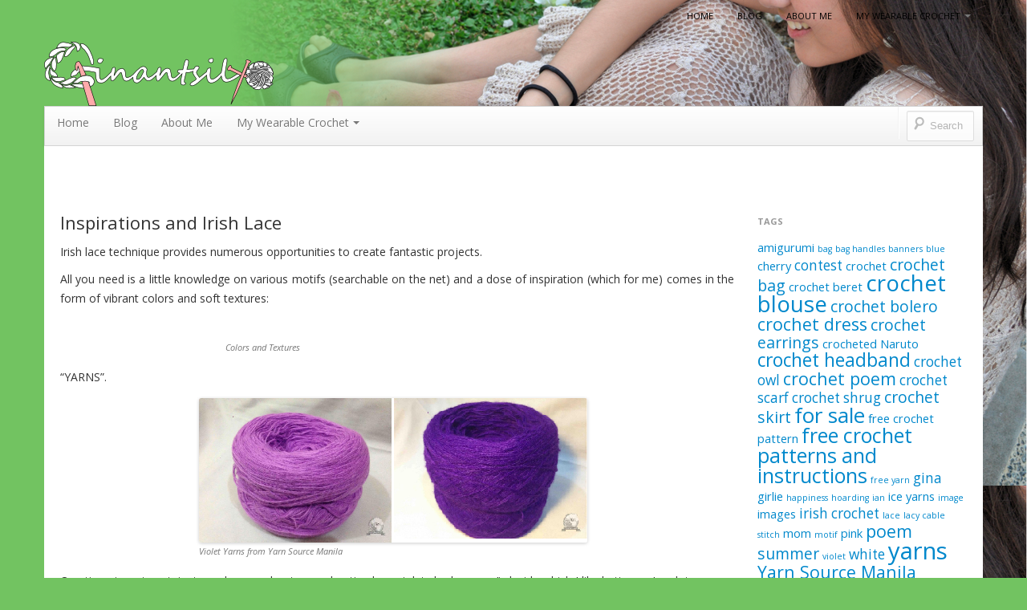

--- FILE ---
content_type: text/html; charset=UTF-8
request_url: http://ginantsilyo.com/blog/2013/03/inspirations-and-irish-lace/
body_size: 34922
content:
<!DOCTYPE html>
<!--[if IE 7]>
<html class="ie ie7" lang="en-US" xmlns:fb="http://www.facebook.com/2008/fbml" xmlns:og="http://opengraphprotocol.org/schema/">
<![endif]-->
<!--[if IE 8]>
<html class="ie ie8" lang="en-US" xmlns:fb="http://www.facebook.com/2008/fbml" xmlns:og="http://opengraphprotocol.org/schema/">
<![endif]-->
<!--[if !(IE 7) | !(IE 8)  ]><!-->
<html lang="en-US" xmlns:fb="http://www.facebook.com/2008/fbml" xmlns:og="http://opengraphprotocol.org/schema/">
<!--<![endif]-->
<head>
<meta charset="UTF-8" />
<meta name="viewport" content="width=device-width" />
<title>Inspirations and Irish Lace | Ginantsilyo</title>
<link rel="profile" href="http://gmpg.org/xfn/11" />
<link rel="pingback" href="http://ginantsilyo.com/xmlrpc.php" />
<!--[if lt IE 9]>
<script src="http://ginantsilyo.com/wp-content/themes/boot-store/js/html5.js" type="text/javascript"></script>
<![endif]-->


<link rel="alternate" type="application/rss+xml" title="Ginantsilyo &raquo; Feed" href="http://ginantsilyo.com/feed/" />
<link rel="alternate" type="application/rss+xml" title="Ginantsilyo &raquo; Comments Feed" href="http://ginantsilyo.com/comments/feed/" />
<link rel="alternate" type="application/rss+xml" title="Ginantsilyo &raquo; Inspirations and Irish Lace Comments Feed" href="http://ginantsilyo.com/blog/2013/03/inspirations-and-irish-lace/feed/" />
		<script type="text/javascript">
			window._wpemojiSettings = {"baseUrl":"http:\/\/s.w.org\/images\/core\/emoji\/72x72\/","ext":".png","source":{"concatemoji":"http:\/\/ginantsilyo.com\/wp-includes\/js\/wp-emoji-release.min.js?ver=4.3.34"}};
			!function(e,n,t){var a;function o(e){var t=n.createElement("canvas"),a=t.getContext&&t.getContext("2d");return!(!a||!a.fillText)&&(a.textBaseline="top",a.font="600 32px Arial","flag"===e?(a.fillText(String.fromCharCode(55356,56812,55356,56807),0,0),3e3<t.toDataURL().length):(a.fillText(String.fromCharCode(55357,56835),0,0),0!==a.getImageData(16,16,1,1).data[0]))}function i(e){var t=n.createElement("script");t.src=e,t.type="text/javascript",n.getElementsByTagName("head")[0].appendChild(t)}t.supports={simple:o("simple"),flag:o("flag")},t.DOMReady=!1,t.readyCallback=function(){t.DOMReady=!0},t.supports.simple&&t.supports.flag||(a=function(){t.readyCallback()},n.addEventListener?(n.addEventListener("DOMContentLoaded",a,!1),e.addEventListener("load",a,!1)):(e.attachEvent("onload",a),n.attachEvent("onreadystatechange",function(){"complete"===n.readyState&&t.readyCallback()})),(a=t.source||{}).concatemoji?i(a.concatemoji):a.wpemoji&&a.twemoji&&(i(a.twemoji),i(a.wpemoji)))}(window,document,window._wpemojiSettings);
		</script>
		<style type="text/css">
img.wp-smiley,
img.emoji {
	display: inline !important;
	border: none !important;
	box-shadow: none !important;
	height: 1em !important;
	width: 1em !important;
	margin: 0 .07em !important;
	vertical-align: -0.1em !important;
	background: none !important;
	padding: 0 !important;
}
</style>
<link rel='stylesheet' id='wpsc-theme-css-css'  href='http://ginantsilyo.com/wp-content/plugins/wp-e-commerce/wpsc-theme/wpsc-default.css?ver=3.8.8.5.571548' type='text/css' media='all' />
<link rel='stylesheet' id='wpsc-theme-css-compatibility-css'  href='http://ginantsilyo.com/wp-content/plugins/wp-e-commerce/wpsc-theme/compatibility.css?ver=3.8.8.5.571548' type='text/css' media='all' />
<link rel='stylesheet' id='wp-e-commerce-dynamic-css'  href='http://ginantsilyo.com/index.php?wpsc_user_dynamic_css=true&#038;category&#038;ver=3.8.8.5.571548' type='text/css' media='all' />
<link rel='stylesheet' id='bootstrap-css'  href='http://ginantsilyo.com/wp-content/themes/boot-store/css/bootstrap.min.css' type='text/css' media='all' />
<link rel='stylesheet' id='bre-style-css'  href='http://ginantsilyo.com/wp-content/themes/boot-store/style.css?ver=4.3.34' type='text/css' media='all' />
<!--[if lt IE 9]>
<link rel='stylesheet' id='bre-ie-css'  href='http://ginantsilyo.com/wp-content/themes/boot-store/css/ie.css?ver=20121010' type='text/css' media='all' />
<![endif]-->
<link rel='stylesheet' id='bre-fonts-css'  href='http://fonts.googleapis.com/css?family=Open+Sans:400italic,700italic,400,600,700&#038;subset=latin,latin-ext' type='text/css' media='all' />
<link rel='stylesheet' id='fbSEOStylesheet-css'  href='http://ginantsilyo.com/wp-content/plugins/seo-facebook-comments/assets/fbseo-style.css?ver=4.3.34' type='text/css' media='all' />
<script type='text/javascript' src='http://ginantsilyo.com/wp-includes/js/jquery/jquery.js?ver=1.11.3'></script>
<script type='text/javascript' src='http://ginantsilyo.com/wp-includes/js/jquery/jquery-migrate.min.js?ver=1.2.1'></script>
<script type='text/javascript' src='http://ginantsilyo.com/wp-content/plugins/wp-e-commerce/wpsc-core/js/wp-e-commerce.js?ver=3.8.8.5.571548'></script>
<script type='text/javascript' src='http://ginantsilyo.com/wp-content/plugins/wp-e-commerce/wpsc-core/js/jquery.infieldlabel.min.js?ver=3.8.8.5.571548'></script>
<script type='text/javascript' src='http://ginantsilyo.com/wp-content/plugins/wp-e-commerce/wpsc-core/js/ajax.js?ver=3.8.8.5.571548'></script>
<script type='text/javascript'>
/* <![CDATA[ */
var wpsc_ajax = {"ajaxurl":"http:\/\/ginantsilyo.com\/wp-admin\/admin-ajax.php"};
/* ]]> */
</script>
<script type='text/javascript' src='http://ginantsilyo.com/index.php?wpsc_user_dynamic_js=true&#038;ver=3.8.8.5.571548'></script>
<script type='text/javascript' src='http://ginantsilyo.com/wp-content/plugins/wp-e-commerce/wpsc-admin/js/jquery.livequery.js?ver=1.0.3'></script>
<script type='text/javascript' src='http://ginantsilyo.com/wp-content/plugins/wp-e-commerce/wpsc-core/js/user.js?ver=3.8.8.5571548'></script>
<link rel="EditURI" type="application/rsd+xml" title="RSD" href="http://ginantsilyo.com/xmlrpc.php?rsd" />
<link rel="wlwmanifest" type="application/wlwmanifest+xml" href="http://ginantsilyo.com/wp-includes/wlwmanifest.xml" /> 
<link rel='prev' title='Dresses and Crochet' href='http://ginantsilyo.com/blog/2013/03/dresses-and-crochet/' />
<link rel='next' title='Introducing: Lacy Cable Stitch' href='http://ginantsilyo.com/blog/2013/03/introducing-lacy-cable-stitch/' />
<meta name="generator" content="WordPress 4.3.34" />
<link rel='canonical' href='http://ginantsilyo.com/blog/2013/03/inspirations-and-irish-lace/' />
<link rel='shortlink' href='http://wp.me/pCXEz-sl' />
<link rel='alternate' type='application/rss+xml' title='Ginantsilyo Product List RSS' href='http://ginantsilyo.com?wpsc_action=rss'/>	<style type="text/css">
	.navbar-inner {
		border-radius: 0;
	}

	/* Minimum width of 767 pixels. */
	@media screen and (min-width: 767px) {

		.site-header  {
			margin-bottom: 0;
		}
		.site-title-description {
		}
		.header-image {
			margin-top: 12px;
		}
	}
	@media screen and (max-width: 767px) {
	}
	</style>
	<style type="text/css">
			.site-title,
		.site-description {
			position: absolute !important;
			clip: rect(1px 1px 1px 1px); /* IE7 */
			clip: rect(1px, 1px, 1px, 1px);
		}
		</style>
	<style type="text/css" id="custom-background-css">
body.custom-background { background-image: url('http://ginantsilyo.com/files/2016/01/background.png'); background-repeat: repeat-y; background-position: top right; background-attachment: scroll; }
</style>

</head>

<body class="single single-post postid-1757 single-format-standard custom-background custom-background-default custom-font-enabled single-author" id="bp-default" >
	<div id="myLoginRegister" class="modal hide fade">
		<button type="button" class="close" data-dismiss="modal" aria-hidden="true">&times;</button>

		<div class="row-fluid">
			<div class="span12">
				<div class="modal-header">
					<h3>Login</h3>
				</div>
				<div class="modal-body">
									</div>
			</div>
		</div><!-- .row-fluid -->
	</div><!-- #myLoginRegister -->
	
<div id="page-top-wrapper" class="container-fluid-wrapper">
	<div id="page-top" class="site">

		<header id="masthead" class="site-header wrapper" role="banner">
			<div class="hgroup">
				<div class="site-title-description clearfix">
											<h1 class="site-title"><a href="http://ginantsilyo.com/" title="Ginantsilyo" rel="home">Ginantsilyo</a></h1>
					
											<h2 class="site-description">Stories about life, love, yarns and stitches</h2>
									</div>
				<div class="bse-language">
									</div>
									<!-- a href="http://ginantsilyo.com/"></a> -->
						<img src="http://ginantsilyo.com/files/2016/01/ginantsilyo-header1.png" class="header-image" width="286" height="80" alt="" />
							</div>

					<div class="primary-menu-wrapper">
								<div class="navbar  transparent primary-menu-bs">
						<div class="navbar-inner">
							<div class="container">
								<!-- .btn-navbar is used as the toggle for collapsed navbar content -->
								<a class="btn btn-navbar" data-toggle="collapse" data-target=".nav-collapse-primary">
								<span class="icon-bar"></span>
								<span class="icon-bar"></span>
								<span class="icon-bar"></span>
								</a>
								<div class="nav-collapse-primary nav-collapse collapse"><ul id="menu-topmenu" class="nav"><li id="menu-item-1225" class="menu-item menu-item-type-post_type menu-item-object-page menu-item-1225"><a href="http://ginantsilyo.com/home/">Home</a></li>
<li id="menu-item-1223" class="menu-item menu-item-type-taxonomy menu-item-object-category current-post-ancestor current-menu-parent current-post-parent menu-item-1223"><a href="http://ginantsilyo.com/blog/category/blog/">Blog</a></li>
<li id="menu-item-1224" class="menu-item menu-item-type-post_type menu-item-object-page menu-item-1224"><a href="http://ginantsilyo.com/about-me/">About Me</a></li>
<li id="menu-item-1249" class="menu-item menu-item-type-post_type menu-item-object-page menu-item-has-children menu-item-1249"><a href="http://ginantsilyo.com/about-me/my-wearable-crochet/">My Wearable Crochet</a>
<ul class="sub-menu">
	<li id="menu-item-1277" class="menu-item menu-item-type-post_type menu-item-object-page menu-item-1277"><a href="http://ginantsilyo.com/about-me/my-wearable-crochet/dress-making-crocheting-my-dream/">My First Dress</a></li>
	<li id="menu-item-1278" class="menu-item menu-item-type-post_type menu-item-object-page menu-item-has-children menu-item-1278"><a href="http://ginantsilyo.com/about-me/simple-stitches-fabulous-designs/">Simple Stitches, Fabulous Designs</a>
	<ul class="sub-menu">
		<li id="menu-item-1693" class="menu-item menu-item-type-taxonomy menu-item-object-category menu-item-has-children menu-item-1693"><a href="http://ginantsilyo.com/blog/category/blog/other-crafts/poems/">Poems</a>
		<ul class="sub-menu">
			<li id="menu-item-1727" class="menu-item menu-item-type-taxonomy menu-item-object-category menu-item-1727"><a href="http://ginantsilyo.com/blog/category/patterns/">Patterns</a></li>
		</ul>
</li>
	</ul>
</li>
</ul>
</li>
</ul></div>							</div>
						</div>
					</div><!-- .navbar -->
			</div><!-- .primary-menu-wrapper -->
				</header><!-- #masthead -->

		
		<div class="navbar   secondary-menu-bs">
			<div class="navbar-inner">
				<div class="container">

					<!-- .btn-navbar is used as the toggle for collapsed navbar content -->
					<a class="btn btn-navbar" data-toggle="collapse" data-target=".nav-collapse-secondary">
					<span class="icon-bar"></span>
					<span class="icon-bar"></span>
					<span class="icon-bar"></span>
					</a>

					<ul class="nav pull-right">
						<li class="divider-vertical"></li>
						<li class="pull-right">
							
<form class="navbar-form pull-left searchform" method="get" action="http://ginantsilyo.com/">

	<input class="market-search" type="text" placeholder="Search" name="s" id="s">
	<input class="btn btn-inverse searchsubmit" type="submit" value="Search"/>

</form>						</li>
					</ul>

					<div class="nav-collapse-secondary nav-collapse collapse"><ul id="menu-topmenu-1" class="nav"><li class="menu-item menu-item-type-post_type menu-item-object-page menu-item-1225"><a href="http://ginantsilyo.com/home/">Home</a></li>
<li class="menu-item menu-item-type-taxonomy menu-item-object-category current-post-ancestor current-menu-parent current-post-parent menu-item-1223"><a href="http://ginantsilyo.com/blog/category/blog/">Blog</a></li>
<li class="menu-item menu-item-type-post_type menu-item-object-page menu-item-1224"><a href="http://ginantsilyo.com/about-me/">About Me</a></li>
<li class="menu-item menu-item-type-post_type menu-item-object-page menu-item-has-children menu-item-1249"><a href="http://ginantsilyo.com/about-me/my-wearable-crochet/">My Wearable Crochet</a>
<ul class="sub-menu">
	<li class="menu-item menu-item-type-post_type menu-item-object-page menu-item-1277"><a href="http://ginantsilyo.com/about-me/my-wearable-crochet/dress-making-crocheting-my-dream/">My First Dress</a></li>
	<li class="menu-item menu-item-type-post_type menu-item-object-page menu-item-has-children menu-item-1278"><a href="http://ginantsilyo.com/about-me/simple-stitches-fabulous-designs/">Simple Stitches, Fabulous Designs</a>
	<ul class="sub-menu">
		<li class="menu-item menu-item-type-taxonomy menu-item-object-category menu-item-has-children menu-item-1693"><a href="http://ginantsilyo.com/blog/category/blog/other-crafts/poems/">Poems</a>
		<ul class="sub-menu">
			<li class="menu-item menu-item-type-taxonomy menu-item-object-category menu-item-1727"><a href="http://ginantsilyo.com/blog/category/patterns/">Patterns</a></li>
		</ul>
</li>
	</ul>
</li>
</ul>
</li>
</ul></div>
				</div>
			</div>
		</div><!-- navbar -->

	</div><!-- page-top -->

</div><!-- page-top-wrapper -->

<div id="page" class="hfeed site">
	<div class="bse-container">

		<div class="main-tools clearfix hidden-phone">

			<div class="breadcrumbs">
				 
			</div>

			<ul class="login-tool-bar pull-right">
						</ul>
			
		</div><!-- .main-tools -->	


		<div id="main" class="row-fluid">

	<div id="primary" class="site-content span9">
		<div id="content" role="main">

			
				
	<article id="post-1757" class="post-1757 post type-post status-publish format-standard hentry category-blog category-crochet category-for-sale category-gawang-gantsilyo category-my-story-my-life tag-crochet-accessories tag-crochet-bracelet tag-crochet-headband tag-for-sale-2">
		<header class="entry-header">
						<h1 class="entry-title">Inspirations and Irish Lace</h1>
			
						<div class="featured-post-image">
							</div>

		</header><!-- .entry-header -->

				<div class="entry-content clearfix">
			<p>Irish lace technique provides numerous opportunities to create fantastic projects.</p>
<p>All you need is a little knowledge on various motifs (searchable on the net) and a dose of inspiration (which for me) comes in the form of vibrant colors and soft textures:</p>
<div style="width: 428px" class="wp-caption aligncenter"><img class=" " alt="" src="http://fbcdn-sphotos-e-a.akamaihd.net/hphotos-ak-snc7/479890_229511267194001_723222429_n.jpg" width="418" height="576" /><p class="wp-caption-text">Colors and Textures</p></div>
<p>&#8220;YARNS&#8221;.</p>
<div id="attachment_1758" style="width: 494px" class="wp-caption aligncenter"><a href="http://ginantsilyo.com/files/2013/03/violet.png"><img class=" wp-image-1758 " alt="Violet Yarns from Yarn Source Manila" src="http://ginantsilyo.com/files/2013/03/violet.png" width="484" height="179" /></a><p class="wp-caption-text">Violet Yarns from Yarn Source Manila</p></div>
<p>One time, i went upstairs to grab a spool or two and noticed my violet shades &#8211; can&#8217;t decide which I like better so I grab two.</p>
<p>And come weekend, I crochet, nothing in particular to create. I used the lighter shade of violet. I started with a swirl, added a flower and leaves then finally&#8230;</p>
<div style="width: 334px" class="wp-caption aligncenter"><img title="Handmade Lace" alt="Handmade Lace" src="http://fbcdn-sphotos-d-a.akamaihd.net/hphotos-ak-ash3/580867_230087867136341_1304589482_n.jpg" width="324" height="576" /><p class="wp-caption-text">Handmade Lace</p></div>
<p>I was already creating an accent, which is fortunate because I have an order for a hairpiece. This effort strikes two goals &#8211; pouring out creativity and earning a profit.</p>
<p>I do not know what the stitch counts of my motifs. I just crochet them as I go. The leaves are the popular iris leaf and the flower is just chain in rounds with alternating sc &#8211; 5ch ch with multiple sc&#8217;s to form the petal&#8230; You do not have to mind how many petals you can create, just pour out, your inner creativity&#8230; The swirls &#8211; i love making them, the folds differ each time i create a new one&#8230; depending on where i decide to put more &#8220;sc&#8221; on a ch.</p>
<p>But what get me inspired to make it was the vibrant color of the yarn. It was nothing special, just acrylic but the color is yummy purple, like the color of the ube jam from Baguio. Mike even said that I have a yummy shade on top of my head.</p>
<div style="width: 440px" class="wp-caption aligncenter"><img class=" " alt="Handmade Lace Hair Accent" src="http://fbcdn-sphotos-f-a.akamaihd.net/hphotos-ak-ash3/562216_231618310316630_2023180540_n.png" width="430" height="432" /><p class="wp-caption-text">Handmade Lace Hair Accent</p></div>
<p>I showed this to my friend and it got sold immediately. I am 50% happy and 50% unhappy. I want her to like it and I want her to not like it too 😀 because I want the headband by myself. But now, come to think of it, I am happier that she liked it and really liked it. <img src="http://ginantsilyo.com/wp-includes/images/smilies/simple-smile.png" alt=":)" class="wp-smiley" style="height: 1em; max-height: 1em;" /> This way I get to know that what I do gets appreciated and I earn a little bit too, to fund my next yarn purchase.</p>
<p>And then! Speaking of yarn purchase, Another came yesterday and oh my! I immediately love two yarns among the lot!</p>
<div style="width: 624px" class="wp-caption aligncenter"><img class="  " title="Blue and Pink Jeans Cotton Yarn" alt="Blue and Pink Jeans Cotton Yarn" src="http://fbcdn-sphotos-g-a.akamaihd.net/hphotos-ak-prn1/885022_231389673672827_808558144_o.jpg" width="614" height="346" /><p class="wp-caption-text">Blue and Pink Jeans Cotton Yarn</p></div>
<p>These two cotton yarns are like jeans. I think they are the strands of thread that makes up jeans fabric. Literally. The shade of pink is so soft and cute and the blue, I just know I have to make a band! and since I no longer wear any accessory I asked another friend if I could make one for her, and she happily obliged!You see, she likes to call them armcandies and has a blog about all the fashionable stuffs see here &#8211;&gt; http://brandsforgrabs.blogspot.com/</p>
<p>So with her in mind, i keep thinking of something bold but still pretty simple accessory. The jeans should be the backdrop. I added some leather braids and created some puffy flowers and before I knew it, my hand is covered with eeky super glue. Good thing I have some left over &#8220;jewelry findings&#8221; i never threw out, so I can make the clasps.. I realize, i miss creating accessories. I had fun during college when I do earrings and (name it- accessories) to fund my physics conference trips and my next week lunch 😀</p>
<div style="width: 557px" class="wp-caption aligncenter"><img class=" " alt="Lady Blue Jeans Wrist Wrap" src="http://fbcdn-sphotos-e-a.akamaihd.net/hphotos-ak-ash4/486512_231617763650018_434614904_n.png" width="547" height="389" /><p class="wp-caption-text">Lady Blue Jeans Wrist Wrap</p></div>
<p>And yes, I am also putting this up for sale for made to order basis, just so I have something that is for sale 😀 hehehe..</p>
<p>Ahh.. now, I have to end this blog because of work.</p>
<p>Tata!!!</p>
					</div><!-- .entry-content -->
		
		<footer class="entry-meta">

							<div class="comments-link">
					<a href="http://ginantsilyo.com/blog/2013/03/inspirations-and-irish-lace/#comments">1 Reply</a>				</div><!-- .comments-link -->
			
			This entry was posted in <a href="http://ginantsilyo.com/blog/category/blog/" rel="category tag">Blog</a>, <a href="http://ginantsilyo.com/blog/category/blog/crochet/" rel="category tag">Crochet</a>, <a href="http://ginantsilyo.com/blog/category/for-sale/" rel="category tag">For Sale</a>, <a href="http://ginantsilyo.com/blog/category/blog/crochet/gawang-gantsilyo/" rel="category tag">Gawang Gantsilyo</a>, <a href="http://ginantsilyo.com/blog/category/blog/my-story-my-life/" rel="category tag">My Story, My Life</a> and tagged <a href="http://ginantsilyo.com/blog/tag/crochet-accessories/" rel="tag">crochet accessories</a>, <a href="http://ginantsilyo.com/blog/tag/crochet-bracelet/" rel="tag">crochet bracelet</a>, <a href="http://ginantsilyo.com/blog/tag/crochet-headband/" rel="tag">crochet headband</a>, <a href="http://ginantsilyo.com/blog/tag/for-sale-2/" rel="tag">for sale</a> on <a href="http://ginantsilyo.com/blog/2013/03/inspirations-and-irish-lace/" title="7:45 am" rel="bookmark"><time class="entry-date" datetime="2013-03-19T07:45:35+00:00">March 19, 2013</time></a><span class="by-author"> by <span class="author vcard"><a class="url fn n" href="http://ginantsilyo.com/blog/author/admin/" title="View all posts by Lorelie Dazo" rel="author">Lorelie Dazo</a></span></span>.
								</footer><!-- .entry-meta -->
	</article><!-- #post -->

				
				<nav class="nav-single">
					<h3 class="assistive-text">Post navigation</h3>
					<span class="nav-previous"><a href="http://ginantsilyo.com/blog/2013/03/dresses-and-crochet/" rel="prev"><span class="meta-nav">&larr;</span> Dresses and Crochet</a></span>
					<span class="nav-next"><a href="http://ginantsilyo.com/blog/2013/03/introducing-lacy-cable-stitch/" rel="next">Introducing: Lacy Cable Stitch <span class="meta-nav">&rarr;</span></a></span>
				</nav><!-- .nav-single -->

					<div id='fb-root'></div>
				<script type="text/javascript">
                    window.fbAsyncInit = function() {
                        FB.init({
                          appId      : '371047392985337', // App ID
                          status     : true, // check login status
                          cookie     : true, // enable cookies to allow the server to access the session
                          xfbml      : true  // parse XFBML
                        });

                        // Additional initialization code here
                      };

                      // Load the SDK Asynchronously
                      (function(d){
                         var js, id = 'facebook-jssdk', ref = d.getElementsByTagName('script')[0];
                         if (d.getElementById(id)) {return;}
                         js = d.createElement('script'); js.id = id; js.async = true;
                         js.src = "//connect.facebook.net/en_US/all.js";
                         ref.parentNode.insertBefore(js, ref);
                   }(document))
                </script><div id="fbSEOComments" style="width:500px">	<fb:comments
								href='http://ginantsilyo.com/blog/2013/03/inspirations-and-irish-lace/'
								num_posts='10'
								width='500px'
								colorscheme='light'>
							</fb:comments></div>
<div id="comments" class="comments-area">

	
			<h2 class="comments-title">
			One thought on &ldquo;<span>Inspirations and Irish Lace</span>&rdquo;		</h2>

		<ol class="commentlist">
				<li class="comment even thread-even depth-1" id="li-comment-1713">
		<article id="comment-1713" class="comment">
			<header class="comment-meta comment-author vcard">
				<img alt='' src='http://2.gravatar.com/avatar/?s=44&#038;r=g' srcset='http://2.gravatar.com/avatar/?s=88&amp;r=g 2x' class='avatar avatar-44 photo avatar-default' height='44' width='44' /><cite class="fn">Meikah Ybañez-Delid </cite><a href="http://ginantsilyo.com/blog/2013/03/inspirations-and-irish-lace/comment-page-1/#comment-1713"><time datetime="2013-03-19T05:10:06+00:00">March 19, 2013 at 5:10 am</time></a>			</header><!-- .comment-meta -->

			
			<section class="comment-content comment">
				<p>I can&#039;t wait to wear this wrist wrap! 😀</p>
							</section><!-- .comment-content -->

			<div class="reply">
				<a rel='nofollow' class='comment-reply-link' href='http://ginantsilyo.com/blog/2013/03/inspirations-and-irish-lace/?replytocom=1713#respond' onclick='return addComment.moveForm( "comment-1713", "1713", "respond", "1757" )' aria-label='Reply to Meikah Ybañez-Delid'>Reply</a> <span>&darr;</span>			</div><!-- .reply -->
		</article><!-- #comment-## -->
	</li><!-- #comment-## -->
		</ol><!-- .commentlist -->

		
		
	
							<div id="respond" class="comment-respond">
				<h3 id="reply-title" class="comment-reply-title">Leave a Reply <small><a rel="nofollow" id="cancel-comment-reply-link" href="/blog/2013/03/inspirations-and-irish-lace/#respond" style="display:none;">Cancel reply</a></small></h3>
									<form action="http://ginantsilyo.com/wp-comments-post.php" method="post" id="commentform" class="comment-form">
																			<p class="comment-notes"><span id="email-notes">Your email address will not be published.</span> Required fields are marked <span class="required">*</span></p>							<p class="comment-form-author"><label for="author">Name <span class="required">*</span></label> <input id="author" name="author" type="text" value="" size="30" aria-required='true' required='required' /></p>
<p class="comment-form-email"><label for="email">Email <span class="required">*</span></label> <input id="email" name="email" type="text" value="" size="30" aria-describedby="email-notes" aria-required='true' required='required' /></p>
<p class="comment-form-url"><label for="url">Website</label> <input id="url" name="url" type="text" value="" size="30" /></p>
												<p class="comment-form-comment"><label for="comment">Comment</label> <textarea id="comment" name="comment" cols="45" rows="8"  aria-required="true" required="required"></textarea></p>						
						<p class="form-submit"><input name="submit" type="submit" id="submit" class="submit" value="Post Comment" /> <input type='hidden' name='comment_post_ID' value='1757' id='comment_post_ID' />
<input type='hidden' name='comment_parent' id='comment_parent' value='0' />
</p><p style="display: none;"><input type="hidden" id="akismet_comment_nonce" name="akismet_comment_nonce" value="1bfb505e5e" /></p>					</form>
							</div><!-- #respond -->
			
</div><!-- #comments .comments-area -->

				
		</div><!-- #content -->
	</div><!-- #primary -->


			<div id="secondary" class="widget-area span3" role="complementary">
			<aside id="tag_cloud-3" class="widget widget_tag_cloud clearfix"><h3 class="widget-title">Tags</h3><div class="tagcloud"><a href='http://ginantsilyo.com/blog/tag/amigurumi/' class='tag-link-72' title='2 topics' style='font-size: 10.964705882353pt;'>amigurumi</a>
<a href='http://ginantsilyo.com/blog/tag/bag/' class='tag-link-106' title='1 topic' style='font-size: 8pt;'>bag</a>
<a href='http://ginantsilyo.com/blog/tag/bag-handles/' class='tag-link-57110' title='1 topic' style='font-size: 8pt;'>bag handles</a>
<a href='http://ginantsilyo.com/blog/tag/banners/' class='tag-link-57098' title='1 topic' style='font-size: 8pt;'>banners</a>
<a href='http://ginantsilyo.com/blog/tag/blue/' class='tag-link-128' title='1 topic' style='font-size: 8pt;'>blue</a>
<a href='http://ginantsilyo.com/blog/tag/cherry/' class='tag-link-57108' title='2 topics' style='font-size: 10.964705882353pt;'>cherry</a>
<a href='http://ginantsilyo.com/blog/tag/contest/' class='tag-link-57117' title='3 topics' style='font-size: 12.941176470588pt;'>contest</a>
<a href='http://ginantsilyo.com/blog/tag/crochet-2/' class='tag-link-57131' title='2 topics' style='font-size: 10.964705882353pt;'>crochet</a>
<a href='http://ginantsilyo.com/blog/tag/crochet-bag/' class='tag-link-57113' title='4 topics' style='font-size: 14.588235294118pt;'>crochet bag</a>
<a href='http://ginantsilyo.com/blog/tag/crochet-beret/' class='tag-link-57139' title='2 topics' style='font-size: 10.964705882353pt;'>crochet beret</a>
<a href='http://ginantsilyo.com/blog/tag/crochet-blouse/' class='tag-link-57102' title='11 topics' style='font-size: 20.847058823529pt;'>crochet blouse</a>
<a href='http://ginantsilyo.com/blog/tag/crochet-bolero/' class='tag-link-57144' title='4 topics' style='font-size: 14.588235294118pt;'>crochet bolero</a>
<a href='http://ginantsilyo.com/blog/tag/crochet-dress/' class='tag-link-57079' title='5 topics' style='font-size: 15.905882352941pt;'>crochet dress</a>
<a href='http://ginantsilyo.com/blog/tag/crochet-earrings/' class='tag-link-57115' title='4 topics' style='font-size: 14.588235294118pt;'>crochet earrings</a>
<a href='http://ginantsilyo.com/blog/tag/crocheted-naruto/' class='tag-link-57165' title='2 topics' style='font-size: 10.964705882353pt;'>crocheted Naruto</a>
<a href='http://ginantsilyo.com/blog/tag/crochet-headband/' class='tag-link-57143' title='6 topics' style='font-size: 17.058823529412pt;'>crochet headband</a>
<a href='http://ginantsilyo.com/blog/tag/crochet-owl/' class='tag-link-57114' title='3 topics' style='font-size: 12.941176470588pt;'>crochet owl</a>
<a href='http://ginantsilyo.com/blog/tag/crochet-poem/' class='tag-link-57078' title='5 topics' style='font-size: 15.905882352941pt;'>crochet poem</a>
<a href='http://ginantsilyo.com/blog/tag/crochet-scarf/' class='tag-link-57133' title='3 topics' style='font-size: 12.941176470588pt;'>crochet scarf</a>
<a href='http://ginantsilyo.com/blog/tag/crochet-shrug/' class='tag-link-57145' title='3 topics' style='font-size: 12.941176470588pt;'>crochet shrug</a>
<a href='http://ginantsilyo.com/blog/tag/crochet-skirt/' class='tag-link-57101' title='4 topics' style='font-size: 14.588235294118pt;'>crochet skirt</a>
<a href='http://ginantsilyo.com/blog/tag/for-sale-2/' class='tag-link-57091' title='9 topics' style='font-size: 19.529411764706pt;'>for sale</a>
<a href='http://ginantsilyo.com/blog/tag/free-crochet-pattern/' class='tag-link-57059' title='2 topics' style='font-size: 10.964705882353pt;'>free crochet pattern</a>
<a href='http://ginantsilyo.com/blog/tag/free-crochet-patterns-and-instructions/' class='tag-link-57076' title='8 topics' style='font-size: 18.705882352941pt;'>free crochet patterns and instructions</a>
<a href='http://ginantsilyo.com/blog/tag/free-yarn/' class='tag-link-57085' title='1 topic' style='font-size: 8pt;'>free yarn</a>
<a href='http://ginantsilyo.com/blog/tag/gina/' class='tag-link-57112' title='3 topics' style='font-size: 12.941176470588pt;'>gina</a>
<a href='http://ginantsilyo.com/blog/tag/girlie/' class='tag-link-57118' title='2 topics' style='font-size: 10.964705882353pt;'>girlie</a>
<a href='http://ginantsilyo.com/blog/tag/happiness/' class='tag-link-57106' title='1 topic' style='font-size: 8pt;'>happiness</a>
<a href='http://ginantsilyo.com/blog/tag/hoarding/' class='tag-link-57093' title='1 topic' style='font-size: 8pt;'>hoarding</a>
<a href='http://ginantsilyo.com/blog/tag/ian/' class='tag-link-57094' title='1 topic' style='font-size: 8pt;'>ian</a>
<a href='http://ginantsilyo.com/blog/tag/ice-yarns/' class='tag-link-57124' title='2 topics' style='font-size: 10.964705882353pt;'>ice yarns</a>
<a href='http://ginantsilyo.com/blog/tag/image/' class='tag-link-57097' title='1 topic' style='font-size: 8pt;'>image</a>
<a href='http://ginantsilyo.com/blog/tag/images/' class='tag-link-57105' title='2 topics' style='font-size: 10.964705882353pt;'>images</a>
<a href='http://ginantsilyo.com/blog/tag/irish-crochet/' class='tag-link-57119' title='3 topics' style='font-size: 12.941176470588pt;'>irish crochet</a>
<a href='http://ginantsilyo.com/blog/tag/lace/' class='tag-link-57104' title='1 topic' style='font-size: 8pt;'>lace</a>
<a href='http://ginantsilyo.com/blog/tag/lacy-cable-stitch/' class='tag-link-57080' title='1 topic' style='font-size: 8pt;'>lacy cable stitch</a>
<a href='http://ginantsilyo.com/blog/tag/mom/' class='tag-link-57107' title='2 topics' style='font-size: 10.964705882353pt;'>mom</a>
<a href='http://ginantsilyo.com/blog/tag/motif/' class='tag-link-57103' title='1 topic' style='font-size: 8pt;'>motif</a>
<a href='http://ginantsilyo.com/blog/tag/pink/' class='tag-link-122' title='2 topics' style='font-size: 10.964705882353pt;'>pink</a>
<a href='http://ginantsilyo.com/blog/tag/poem/' class='tag-link-57092' title='5 topics' style='font-size: 15.905882352941pt;'>poem</a>
<a href='http://ginantsilyo.com/blog/tag/summer/' class='tag-link-57155' title='4 topics' style='font-size: 14.588235294118pt;'>summer</a>
<a href='http://ginantsilyo.com/blog/tag/violet/' class='tag-link-91' title='1 topic' style='font-size: 8pt;'>violet</a>
<a href='http://ginantsilyo.com/blog/tag/white/' class='tag-link-142' title='3 topics' style='font-size: 12.941176470588pt;'>white</a>
<a href='http://ginantsilyo.com/blog/tag/yarns/' class='tag-link-57052' title='13 topics' style='font-size: 22pt;'>yarns</a>
<a href='http://ginantsilyo.com/blog/tag/yarn-source-manila/' class='tag-link-57087' title='5 topics' style='font-size: 15.905882352941pt;'>Yarn Source Manila</a></div>
</aside>		</div><!-- #secondary -->
	
<script>
/* Bre nav_menus in sidebars */
/* Left sidebar */
</script>

		</div><!-- #main .wrapper -->
	</div><!-- .bse-container -->	
</div><!-- #page -->

	<footer id="colophon" role="contentinfo" class="site">
		<div class="bse-container footer-widgets">
			<div class="row-fluid">
				<div class="footer-area footer1 span4">
									</div> <!-- .footer1 -->
				<div class="footer-area footer2 span4">
									</div> <!-- .footer2 -->
				<div class="footer-area footer3 span4">
									</div> <!-- .footer3 -->
			</div>
		</div>

	</footer><!-- #colophon -->
	
	<div class="site site-info">
		<div class="row-fluid">
			<a href="http://wordpress.org/" title="Semantic Publishing Platform">Running WordPress & <a title="Boot Store theme" href="http://extend.thecartpress.com/products/boot-store/">Boot Store theme</a></a>
		</div>
	</div><!-- .site-info -->

<script type='text/javascript' src='http://ginantsilyo.com/wp-includes/js/comment-reply.min.js?ver=4.3.34'></script>
<script type='text/javascript' src='http://ginantsilyo.com/wp-content/themes/boot-store/js/respond.min.js?ver=1.0'></script>
<script type='text/javascript' src='http://ginantsilyo.com/wp-content/themes/boot-store/js/bootstrap.min.js?ver=1.0'></script>
<script type='text/javascript' src='http://ginantsilyo.com/wp-content/themes/boot-store/js/bre-bootstrap.js?ver=1.0'></script>
<!--stats_footer_test--><script src="http://stats.wordpress.com/e-202604.js" type="text/javascript"></script>
<script type="text/javascript">
st_go({blog:'9285775',v:'ext',post:'1757'});
var load_cmc = function(){linktracker_init(9285775,1757,2);};
if ( typeof addLoadEvent != 'undefined' ) addLoadEvent(load_cmc);
else load_cmc();
</script>

</body>
</html>


--- FILE ---
content_type: text/javascript;charset=UTF-8
request_url: http://ginantsilyo.com/index.php?wpsc_user_dynamic_js=true&ver=3.8.8.5.571548
body_size: 980
content:
		jQuery.noConflict();

		/* base url */
		var base_url = "http://ginantsilyo.com";
		var WPSC_URL = "http://ginantsilyo.com/wp-content/plugins/wp-e-commerce";
		var WPSC_IMAGE_URL = "http://ginantsilyo.com/files/wpsc/product_images/";
		var WPSC_DIR_NAME = "wp-e-commerce";
		var WPSC_CORE_IMAGES_URL = "http://ginantsilyo.com/wp-content/plugins/wp-e-commerce/wpsc-core/images";

		/* LightBox Configuration start*/
		var fileLoadingImage = "http://ginantsilyo.com/wp-content/plugins/wp-e-commerce/wpsc-core/images/loading.gif";
		var fileBottomNavCloseImage = "http://ginantsilyo.com/wp-content/plugins/wp-e-commerce/wpsc-core/images/closelabel.gif";
		var fileThickboxLoadingImage = "http://ginantsilyo.com/wp-content/plugins/wp-e-commerce/wpsc-core/images/loadingAnimation.gif";
		var resizeSpeed = 9;  // controls the speed of the image resizing (1=slowest and 10=fastest)
		var borderSize = 10;  //if you adjust the padding in the CSS, you will need to update this variable
